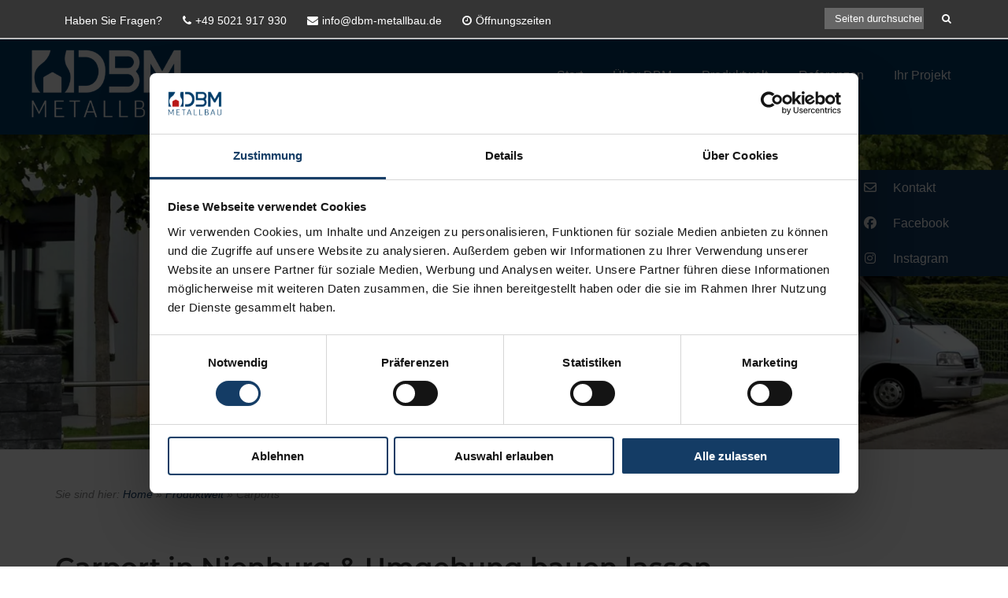

--- FILE ---
content_type: text/css; charset=utf-8
request_url: https://www.dbm-metallbau.de/wp-content/cache/min/1/wp-content/uploads/siteorigin-widgets/sow-image-default-8b5b6f678277-5918.css?ver=1769436736
body_size: -78
content:
.so-widget-sow-image-default-8b5b6f678277-5918 .sow-image-container{display:flex;align-items:flex-start}.so-widget-sow-image-default-8b5b6f678277-5918 .sow-image-container>a{display:inline-block;max-width:100%}@media screen and (-ms-high-contrast:active),screen and (-ms-high-contrast:none){.so-widget-sow-image-default-8b5b6f678277-5918 .sow-image-container>a{display:flex}}.so-widget-sow-image-default-8b5b6f678277-5918 .sow-image-container .so-widget-image{display:block;height:auto;max-width:100%}

--- FILE ---
content_type: text/css; charset=utf-8
request_url: https://www.dbm-metallbau.de/wp-content/cache/min/1/wp-content/uploads/siteorigin-widgets/sow-button-flat-dad500949c4d-5918.css?ver=1769436736
body_size: 82
content:
.so-widget-sow-button-flat-dad500949c4d-5918 .ow-button-base{zoom:1}.so-widget-sow-button-flat-dad500949c4d-5918 .ow-button-base:before{content:'';display:block}.so-widget-sow-button-flat-dad500949c4d-5918 .ow-button-base:after{content:'';display:table;clear:both}@media (max-width:780px){.so-widget-sow-button-flat-dad500949c4d-5918 .ow-button-base.ow-button-align-center{text-align:center}.so-widget-sow-button-flat-dad500949c4d-5918 .ow-button-base.ow-button-align-center.ow-button-align-justify .sowb-button{display:inline-block}}.so-widget-sow-button-flat-dad500949c4d-5918 .ow-button-base .sowb-button{-ms-box-sizing:border-box;-moz-box-sizing:border-box;-webkit-box-sizing:border-box;box-sizing:border-box;-webkit-border-radius:.25em .25em .25em .25em;-moz-border-radius:.25em .25em .25em .25em;border-radius:.25em .25em .25em .25em;background:#cc000f;border-width:1px 0;border:1px solid #cc000f;color:#ffffff!important;font-size:1em;padding:1em;text-shadow:0 1px 0 rgba(0,0,0,.05);padding-inline:2em}.so-widget-sow-button-flat-dad500949c4d-5918 .ow-button-base .sowb-button.ow-button-hover:active,.so-widget-sow-button-flat-dad500949c4d-5918 .ow-button-base .sowb-button.ow-button-hover:hover{background:#e00010;border-color:#e00010;color:#ffffff!important}

--- FILE ---
content_type: text/css; charset=utf-8
request_url: https://www.dbm-metallbau.de/wp-content/cache/min/1/wp-content/assets/custom.css?ver=1769432553
body_size: 302
content:
@charset "UTF-8";#header{padding:0}#header .header-inner{padding:5px!important}.header-inner,#dropdown li.current-menu-item>a,#dropdown .level-1>li>a:hover,#dropdown .level-1>li.menu-item-has-children>a:hover:before{background-color:rgb(0 60 105)!important;max-width:1224px;margin-left:auto;margin-right:auto}#header #dropdown ul.sub-menu,#header.sticky #dropdown ul.sub-menu,#dropdown li a{background-color:rgb(0 60 105 / 79%)}#header .container{max-width:unset;background-color:rgb(0 60 105)!important;s}.custom-logo{filter:brightness(0) invert(1);max-width:60%}#dropdown .level-1>li>a:hover,#dropdown a:link,#dropdown a:visited,#dropdown a:active{color:#ffffff!important}#dropdownTrigger.active:before{color:#8b8b8b!important}.scolluplink{position:fixed;bottom:30px;right:12px;color:grey}@media only screen and (max-width:1024px){.container.nobreadcrumb{padding-top:0}#dropdown{float:none;clear:both;background-color:transparent}#dropdown #mainnav{margin-top:6%}#dropdown .sub-menu a{padding:.6em;border:0;background-color:#3e6589}#dropdown .sub-menu .sub-menu a{background-color:#3b638896}#dropdown li.current-menu-ancestor>a{background-color:#003c69;border-bottom-color:#003c69}}@media only screen and (min-width:1024px){#header{padding-top:50px;position:inherit}#logo{padding-left:0}#topbar{position:fixed;z-index:9999999999;width:100vw}body:not(.home) #content.noImg{padding-top:0}}